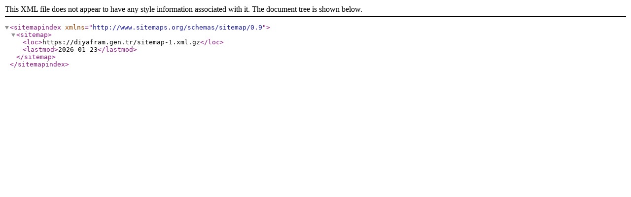

--- FILE ---
content_type: text/xml
request_url: https://www.diyafram.gen.tr/sitemap.xml
body_size: -27
content:
<?xml version="1.0" encoding="UTF-8"?>
<sitemapindex xmlns="http://www.sitemaps.org/schemas/sitemap/0.9">
  <sitemap>
    <loc>https://diyafram.gen.tr/sitemap-1.xml.gz</loc>
    <lastmod>2026-01-23</lastmod>
  </sitemap>
</sitemapindex>